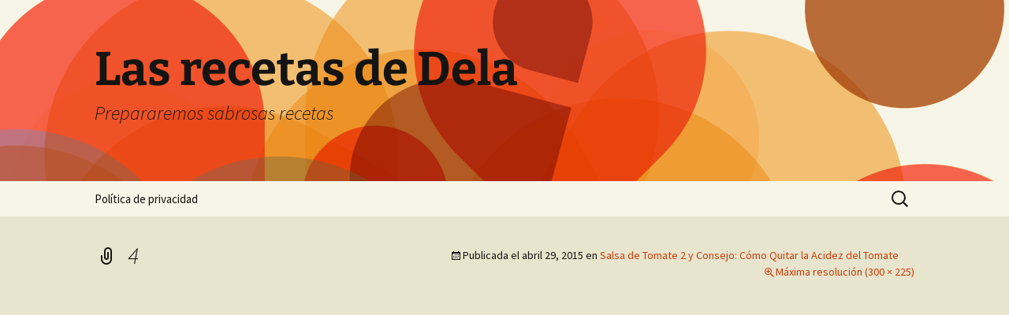

--- FILE ---
content_type: text/html; charset=utf-8
request_url: https://www.google.com/recaptcha/api2/aframe
body_size: 265
content:
<!DOCTYPE HTML><html><head><meta http-equiv="content-type" content="text/html; charset=UTF-8"></head><body><script nonce="kAgsUNzMa7Sljr7uycDgrw">/** Anti-fraud and anti-abuse applications only. See google.com/recaptcha */ try{var clients={'sodar':'https://pagead2.googlesyndication.com/pagead/sodar?'};window.addEventListener("message",function(a){try{if(a.source===window.parent){var b=JSON.parse(a.data);var c=clients[b['id']];if(c){var d=document.createElement('img');d.src=c+b['params']+'&rc='+(localStorage.getItem("rc::a")?sessionStorage.getItem("rc::b"):"");window.document.body.appendChild(d);sessionStorage.setItem("rc::e",parseInt(sessionStorage.getItem("rc::e")||0)+1);localStorage.setItem("rc::h",'1769122298770');}}}catch(b){}});window.parent.postMessage("_grecaptcha_ready", "*");}catch(b){}</script></body></html>